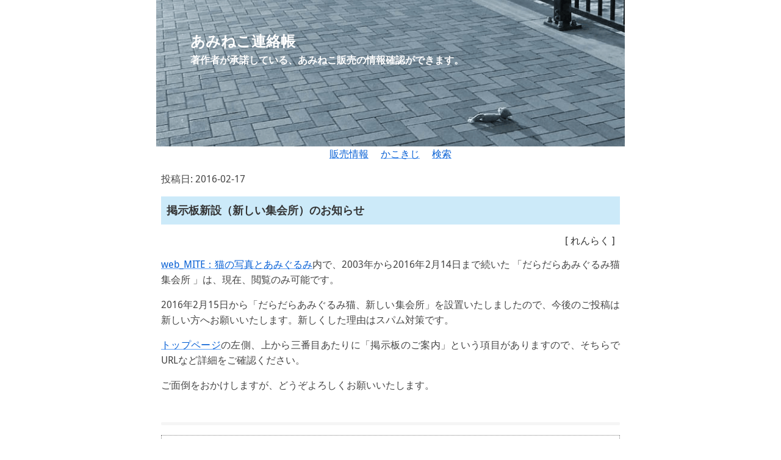

--- FILE ---
content_type: text/html; charset=UTF-8
request_url: https://re.mite-cafe.com/note/20160217
body_size: 1638
content:
<!DOCTYPE html>
<html class="no-js" lang="ja">
<head>
    <meta charset="utf-8" />
    <meta name="viewport" content="width=device-width, initial-scale=1, user-scalable=yes" />

    <title>掲示板新設（新しい集会所）のお知らせ | あみねこ連絡帳</title>
            <meta name="description" content="掲示板新設（新しい集会所）のお知らせ" />
        
            <link rel="canonical" href="https://re.mite-cafe.com/note/20160217" />
    
    <link rel="stylesheet" href="https://re.mite-cafe.com/themes/re2023/css/style.css" type="text/css" />
    <link rel="stylesheet" href="https://re.mite-cafe.com/themes/re2023/css/droidsans.css" type="text/css" />
    <link rel="stylesheet" href="https://re.mite-cafe.com/themes/re2023/css/fontello.css" type="text/css" />
    
    <link rel="icon" href="https://re.mite-cafe.com/themes/re2023/img/icon.ico">
    
    
</head>
<body>

    <div id="header" role="banner">
        <div class="container">
            <a id="nav-toggle" title="Toggle Menu" role="button" aria-controls="nav" aria-expanded="false" tabindex="1">
                <span class="icon-menu" aria-hidden="true"></span>
                <span class="sr-only">Toggle Menu</span>
            </a>
                            <div id="logo" aria-hidden="true">
                    <a href="https://re.mite-cafe.com/">
                        
                    </a>
                </div>
                        <div id="title" class="tagline">
                <a href="https://re.mite-cafe.com/">
                    <h1>あみねこ連絡帳</h1>
                    <p>著作者が承諾している、あみねこ販売の情報確認ができます。</p>
                </a>
            </div>
            
        </div>
    </div>
    
    <div id="new-nav" role="navigation">
      <div class="container">
    <ul>
        <li><a href="https://re.mite-cafe.com/hanbai">販売情報</a></li>
        <li><a href="https://re.mite-cafe.com/kako">かこきじ</a></li>
        <li><a href="https://re.mite-cafe.com/search">検索</a></li>
    </ul>
    </div>
</div>

    <div id="main" role="main">
        <div class="container">
          

<p>投稿日: 2016-02-17　
</p>
<h2>掲示板新設（新しい集会所）のお知らせ</h2><h6 class="tag">[
        <!-- <a href="/tags/れんらく" > -->
      れんらく
    <!-- </a>  -->
    ]</h6>
        
            <p><a href="http://www5a.biglobe.ne.jp/~mite/index.html">web_MITE：猫の写真とあみぐるみ</a>内で、2003年から2016年2月14日まで続いた 「だらだらあみぐるみ猫集会所 」は、現在、閲覧のみ可能です。</p>
<p>2016年2月15日から「だらだらあみぐるみ猫、新しい集会所」を設置いたしましたので、今後のご投稿は新しい方へお願いいたします。新しくした理由はスパム対策です。</p>
<p><a href="http://www5a.biglobe.ne.jp/~mite/index.html">トップページ</a>の左側、上から三番目あたりに「掲示板のご案内」という項目がありますので、そちらでURLなど詳細をご確認ください。</p>
<p>ご面倒をおかけしますが、どうぞよろしくお願いいたします。</p>
            
            <hr class="t_s">
            <div class="tag5">
    <b>【 れんらく 】の最新記事</b>
    <ul>
                                                                                                                                                                                                                                                                                                                                                                                                                                                                                                                                                                                                                                                                                                                                                                                                                                                                                                                                                                                                                                                                                                                                                                                                                                                                                                                                                                                                                                                                                                                                                                                                                                                                                                                                                                                                                                                                                                                                                                                    <li>
            <a href="https://re.mite-cafe.com/note/20230801">「web_MITE 猫の写真とあみぐるみ」サイト移転完了です</a> - 「web_MITE 猫の写真とあみぐるみ」サイト移転完了です
        </li>
                                                                        <li>
            <a href="https://re.mite-cafe.com/note/20230717">「web_MITE　猫の写真とあみぐるみ」サイトを新URLへ引っ越します：8月より</a> - 「web_MITE　猫の写真とあみぐるみ」サイトを新URLへ引っ越します：8月より
        </li>
                                                                                                                                                                                                <li>
            <a href="https://re.mite-cafe.com/note/20230522">記事にするための情報をくださる方へ（項目のテンプレ）</a> - 販売に際し情報をお知らせくださる場合のテンプレートを作ってみました
        </li>
                                                                                                                                                                                                                                                                                                                                                                                                                                                                                                                                                                                                                                                                                                                                                                                                                                                                                                                                                                                                                                                                                                                                                                                                                                                                                                                                                                                                                                                                                                                                                                                                                                                                                                                                                                                                                                                                                                                                                                                                                                                                                                                                                                                                                                                                                                                                                                                                                                                                                                                                                                                                                                                                                                                                                                                                                                                                                                                                                                                                                                                                                                                                                <li>
            <a href="https://re.mite-cafe.com/note/20151215">「web_MITE　猫の写真とあみぐるみ」著作権のページに追記をしました</a> - 「web_MITE　猫の写真とあみぐるみ」著作権のページに追記をしました
        </li>
                                                                                                                                                                                                            <li>
            <a href="https://re.mite-cafe.com/note/20140601">編み図と作品の著作権について</a> - 編み図と作品の著作権について
        </li>
                        </ul>
</div>

            
        </div>
    </div>

    <div id="footer">
        <div class="container">
            
            <p>
                &copy;2014-2024 <a href="https://re.mite-cafe.com/">あみねこ連絡帳</a>. / <a href="https://mite-cafe.com/">HOME</a> / <a href="https://mite-cafe.com/x">連絡先</a>
            </p>
        </div>
    </div>

    <script src="https://re.mite-cafe.com/themes/re2023/js/modernizr-3.3.1-custom.min.js" type="text/javascript"></script>
    <script src="https://re.mite-cafe.com/themes/re2023/js/utils.js" type="text/javascript"></script>
    <script src="https://re.mite-cafe.com/themes/re2023/js/pico.js" type="text/javascript"></script>

</body>
</html>


--- FILE ---
content_type: text/css
request_url: https://re.mite-cafe.com/themes/re2023/css/style.css
body_size: 3581
content:
/**
 * Pico's Default Theme
 *
 * Pico's default theme is a bit bare - but that's intentional! The default
 * theme isn't meant for production use, it's actually a template for you to
 * design your own theme around.
 *
 * Pico is a stupidly simple, blazing fast, flat file CMS.
 *
 * @author  Gilbert Pellegrom
 * @author  Daniel Rudolf
 * @link    http://picocms.org
 * @license http://opensource.org/licenses/MIT The MIT License
 * @version 3.0
 */

* {
    box-sizing: border-box;
    border: 0 none;
    margin: 0;
    padding: 0;
}

.hidden { display: none !important; }
.sr-only {
    position: absolute;
    width: 1px;
    height: 1px;
    padding: 0;
    margin: -1px;
    overflow: hidden;
    clip: rect(0, 0, 0, 0);
    border: 0 none;
}

.slide {
    overflow-y: hidden !important;
    -webkit-transition: height .5s ease-in !important;
            transition: height .5s ease-in !important;
}

/*** BASIC LAYOUT ***/

html, body { height: 100%; }

body { display: flex; flex-direction: column; }
#main { flex: 1 0 auto; }
#header, #footer { flex: 0 0 auto; }

#main {
    padding: 1em 0 3em;
}

.container {
    max-width: 48em;
    padding: 0 0.5em;
    margin: 0 auto;
}
.widescreen .container { max-width: 72em; }

/* very ugly overflow fix, avoid this whenever possible! */
#main .container { overflow-x: auto; }

/*** BASIC LAYOUT: HEADER ***/

/**#header { background: #0097DB; }**/

#header .container {
  background: #A1B2BD;
    max-width: 48em;
    height: 15em;
    background-image: url('../img/mite-cafe.png');
    background-size: 100% auto;
    background-repeat: no-repeat;
    background-position: center center;
}




#title {
    float: left;
    padding: 3em 3em 3em 3em;
}

#title * { margin: 0; color: #fff; 
text-decoration: none; 
}
#title p { font-weight: bold; }



#logo + #title h1 { margin: 0.8rem 0; }
#logo + #title.tagline h1 { margin: 0; }

#nav {
    padding: 3em 0;
    text-align: right;
}
#nav ul {
    list-style: none;
    margin: 0;
    padding: 0;
}
#nav ul li {
    display: inline-block;
    margin-left: 1em;
    padding: 0;
    font-weight: bold;
}

#nav a, #nav-toggle { color: #D3EDFB;
text-decoration: none;
 }
#nav .active a, #nav a:hover, #nav-toggle:hover { color: #fff; }

#nav-toggle { display: none; }

/* IE8 + IE9 clearfix */
#header > .container:after {
    content: '';
    display: block;
    clear: both;
}

/*** BASIC LAYOUT: FOOTER ***/

#footer {
    background: #0075A9;
    color: #9FD9F6;
}

#footer a {
  color: #D3EDFB;
  text-decoration: none;
 }
#footer a:hover { color: #fff; }

#footer p {
    margin: 0;
    padding: 3em 0;
}

#footer .social {
    float: right;
    padding: 1.5em 0 1.5em 1em;
    font-size: 2rem;
}

/*** 追加分 ***/
/* アイツラのいる風景の4コマ用 */
.card-4 {
  display: grid;
  grid-template-columns: 2fr 3fr 3fr 2fr;
  gap: 0px;
}
/* トップページ用 */
.card-3 {
  display: grid;
  grid-template-columns: repeat(3, 1fr);
  gap: 10px;
}
/* （均等）寝床の下のヤツら制作日記 */
.card-2 {
  display: grid;
  grid-template-columns: 1fr 1fr;
  gap: 10px;
}
/* （左側広め）英語版編み図用、「はら」の編み図でも使ってる */
.card-2-l {
  display: grid;
  grid-template-columns: 3fr 2fr;
  gap: 10px;
}
/* （右側広め）MITE?ページのレイアウト、アイツラのいる風景もくじ */
.card-2-r {
  display: grid;
  grid-template-columns: 2fr 3fr;
  gap: 10px;
}
/* 輪郭なし */
.item {
  background: ;
  color: ;
  padding: 10px;
}
.item-rin {  /* 輪郭線のrin トップページ用 */
  background: ;
  color: ;
  padding: 10px;
  margin-bottom: 10px;
  border-style: solid;
  border-width: 1px;
  border-color: #AAAAAA;
}
.item-pi {  /* もうひとつの部屋用テスト */
  background: ;
  color: ;
  padding: 10px;
  margin-bottom: 10px;
  border-style: solid;
  border-width: 3px;
  border-color: #AAAAAA;
}
/* （輪郭なし上下内側余白なし）アイツラのいる風景の4コマ用 */
.item-4 {
  background: ;
  color: ;
  padding: 0px 10px;
}
/* item-rin の中にある画像を中央寄せにする */
.item-rin img {
    display: block;
    margin: auto;
}
/* item-pon の中にある画像を中央寄せにする */
.item-pi img {
    display: block;
    margin: auto;
}
/*  */
.grid-block {
  display: grid;
  justify-items: center;
}
.grid-item {
  height: fit-content;
  border-style: solid;
  border-width: 3px;
  border-color: #AAAAAA;
}


@media(max-width: 767px){
    #header .container {
        width: 100%; 
        height: 120px; 
        background-image: url('../img/mite-cafe.png');
        background-size: cover;
        background-position: right bottom;
    }
}






@media(max-width: 420px){
  .card-3 {
    grid-template-columns: 1fr;
  }
}

.kasen {
background: linear-gradient(transparent 80%, #FCE2BA 80%);
}
.hutosen {
background: linear-gradient(transparent 0, #D7E7AF 0);
}
.sankou {
  color: teal;
}
.tabi {
  color: green;
}
.hon {
  color: indianred;
}
.bb {
  color: steelblue;
}

/* テーブルを横スクロールさせるためにこれで包む */
.table-wrap {
  overflow-x: scroll;
}
/* 横スクロールさせるテーブルはpx指定が必要なので */
.w750 {
  width: 750px;
}
/*** ここまで ***/

/*** BASIC LAYOUT: EXTRA SMALL DEVICES ***/

@media (max-width: 767px) {
    #main { padding: 2em 0 1em; }

    #title { padding: 1.0em 1.5em 1.0em 0.5em; }


    #nav {
        clear: both;
        padding: 0;
    }
    #nav ul {
        padding-bottom: 1em;
    }
    #nav ul li {
        display: block;
        margin-left: 0;
        text-align: center;
    }
    #nav ul li a {
        display: block;
        padding: 0.5em 0;
    }

    #footer p { padding: 1em 0; }
    #footer .social { padding: 0.5em 0 0.5em 1em; }
}

/*** TYPOGRAPHY ***/

html { font-size: 16px; }

body {
    font-family: 'Droid Sans', 'Helvetica', 'Arial', sans-serif;
    font-size: 1rem;
    line-height: 1.6;
    font-variant-ligatures: common-ligatures;
    text-rendering: optimizeLegibility;
    font-kerning: normal;
    color: #444;
}

p, td, th, li, dd {
    text-align: justify;
    overflow-wrap: break-word;
    word-wrap: break-word;
}

p, hr, table, .table-responsive, ol, ul, dl, dd, pre, blockquote, fieldset {
    margin-bottom: 1em;
}

a {
    color: #065FD4;
    text-decoration: underline #60A3FA;
    -webkit-transition: color .2s ease-in;
            transition: color .2s ease-in;
}
a:hover { color: #444; }



h1, h2, h3, h4, h5, h6 {
    margin-bottom: 0.6em;
    font-weight: bold;
    color: #333;
}
h1 { font-size: 1.5rem; }
h2 { font-size: 1.1rem;
  background: #CCEAF9;/*背景色*/
  padding: 0.5em;/*文字まわり（上下左右）の余白*/
  margin-top: 0.5em;
 }
 h2.in { font-size: 1.2rem;
   background: #FFFFFF;/*背景色*/
   padding: 0.5em;/*文字まわり（上下左右）の余白*/
   margin-top: 0.5em;
  }
h3 { font-size: 1.0rem;
  padding: 0.25em 0.5em;/*上下 左右の余白*/
  background: transparent;/*背景透明に*/
  border-left: solid 5px #0097DB;/*左線*/
  margin-top: 1.2em;
 }
h4 { font-size: 1.0rem;
  padding: 0.25em 0.5em;/*上下 左右の余白*/
  background: transparent;/*背景透明に*/
  border-left: solid 5px #BAE3F9;/*左線*/
  margin-top: 1.0em;
 }
h5 {
  padding: 0.25em 0.5em;/*上下 左右の余白*/
  background: transparent;/*背景透明に*/
  border-left: solid 5px #E7F5FC;/*左線*/
  font-size: 1.0rem;
  margin-top: 1.0em;
}
h6 {
  font-size: 1rem; font-weight: normal; font-style: italic;
  padding: 0.25em 0.5em;/*上下 左右の余白*/
  background: transparent;/*背景透明に*/
  border-left: solid 2px #444;/*左線*/ 
  margin-top: 1.3em;
}

h6.tag {
  border-left: none;
  margin-top: 0em;
  text-align: right;
  font-style: normal;
}

/* トップページの見出しの上余白をなくす */
h3.top{
  margin-top: 0;
}
h4.top{
  margin-top: 0;
}
/* ここまで */

img { max-width: 100%; }

video {
  max-width: 100%;/* はみ出ないように */
}

hr {
    border: 0.15em solid #f5f5f5;
    border-radius: 0.3em;
    background: #f5f5f5;
}

abbr { text-decoration: underline dotted; }

/*** UTILITIES ***/

.align-left { text-align: left; }
.align-center { text-align: center; }
.align-right { text-align: right; }
.align-justify { text-align: justify; }

.image { display: block; margin: 0 auto; }
.image.xsmall { width: 20%; }
.image.small { width: 40%; }
.image.large { width: 60%; }
.image.xlarge { width: 80%; }
.image.float-left { float: left; margin: 1em 2em 1em 0; }
.image.float-right { float: right; margin: 1em 0 1em 2em; }
.image img { display: block; width: 100%; }

@media (max-width: 767px) {
    .image.xsmall { width: 60%; }
    .image.small { width: 80%; }
    .image.large, .image.xlarge { width: 100%; }
    .image.float-left, .image.float-right { float: none; margin: 0 auto; }
}

/*** TABLES ***/

table { border-spacing: 0; }

td, th {
    padding: 0.4em 1em;
    vertical-align: top;
}
th {
    font-weight: bold;
    text-align: center;
    background: #f5f5f5;
    color: #333;
}

td, th {                                         border: 1px solid #ccc; }
tr:not(:last-child) td, tr:not(:last-child) th { border-bottom: 0 none; }
thead tr:last-child th {                         border-bottom: 0 none; }
td:not(:last-child), th:not(:last-child) {       border-right: 0 none; }

tr:first-child td:first-child, tr:first-child th:first-child { border-top-left-radius: 0.3em; }
tr:first-child td:last-child, tr:first-child th:last-child {   border-top-right-radius: 0.3em; }
tbody tr:last-child td:first-child {                           border-bottom-left-radius: 0.3em; }
tbody tr:last-child td:last-child {                            border-bottom-right-radius: 0.3em; }
table thead + tbody tr:first-child td {                        border-radius: 0 !important; }

.table-responsive { overflow-x: auto; }
.table-responsive > table { margin-bottom: 0; }

/*** LISTS ***/

ol, ul {
    list-style-position: outside;
    padding-left: 1.5em;
}
ol { padding-left: 2.5em; }
li { padding-left: 0.5em; }

dt {
    font-weight: bold;
    margin-left: 1em;
 }
dd { margin-left: 2em; }

/*** CODE ***/

code {
    margin: 0 0.1em;
    padding: 0.1em 0.2em;
    border: 1px solid #ccc;
    border-radius: 0.3em;
    background: #f5f5f5;
    font-family: 'Droid Sans Mono', 'Courier New', 'Courier', monospace;
    font-size: 0.85rem;
    line-height: 1.9824;
}

pre {
    padding: 0 1em;
    border: 1px solid #ccc;
    border-radius: 0.3em;
    background: #f5f5f5;
}
pre code {
    display: block;
    margin: 0;
    padding: 1.1111em 0;
    border: 0 none;
    background: transparent;
    overflow-x: auto;
    line-height: 1.4;
}

/*** BLOCKQUOTE ***/

blockquote {
    font-style: italic;
    margin-left: 1em;
    padding-left: 1em;
    border-left: 0.5em solid #f5f5f5;
}

/*** FORMS ***/

label, fieldset legend { font-weight: bold; }

input:not([type="checkbox"]):not([type="radio"]), button, select, textarea, fieldset, fieldset legend {
    border: 1px solid #ccc;
    border-radius: 0.3em;
    background: #fff;
    -webkit-transition: none .2s ease-in;
            transition: none .2s ease-in;
    -webkit-transition-property: border-color, background, box-shadow;
            transition-property: border-color, background, box-shadow;
}

input:not([type="checkbox"]):not([type="radio"]), button, select, textarea {
    padding: 0.5em 1em;
    outline: 0 none;
    font-size: 1rem;
}
input:focus:not([type="checkbox"]):not([type="radio"]), button:focus, select:focus, textarea:focus {
    border-color: #2EAE9B;
    box-shadow: 0 0 8px #2EAE9B;
}
input[type="button"]:focus, input[type="submit"]:focus, input[type="reset"]:focus, button:focus,
input[type="button"]:hover, input[type="submit"]:hover, input[type="reset"]:hover, button:hover {
    background: #f5f5f5;
    cursor: pointer;
}

textarea, select[multiple] {
    vertical-align: bottom;
    overflow: auto;
}

fieldset {
    padding: 1em;
    background: #f5f5f5;
}
fieldset legend { padding: 0 0.5em; }

fieldset label, fieldset input, fieldset button,
fieldset select, fieldset textarea {
    margin: 0.2em 0.5em;
}
fieldset label:first-child, fieldset input:first-child, fieldset button:first-child,
fieldset select:first-child, fieldset textarea:first-child {
    margin-left: 0;
}
fieldset label:last-child, fieldset input:last-child, fieldset button:last-child,
fieldset select:last-child, fieldset textarea:last-child {
    margin-right: 0;
}

/* Firefox input size fix */
input::-moz-focus-inner, button::-moz-focus-inner {
    border: 0;
    padding: 0;
}

.tag5 {
  padding: 1em;
  border: dotted 1px gray;
}
.t_s {
  margin-top: 3em;
}
.listpage {
  margin-bottom: 2em
}

.tuiki {
  margin-bottom: 1em;
  padding: 1em 1em 0.1em 1em;
  background-color: #E7F5FC;
  border-style: solid;
  border-width: 1px;
  border-color: #AAAAAA;
}

#new-nav ul {
    display: flex;
    list-style-type: none;
    justify-content: center;
    margin: 0;
    padding: 0;
}

#new-nav ul li {
    margin: 0 10px;
    padding: 0;
}


--- FILE ---
content_type: text/css
request_url: https://re.mite-cafe.com/themes/re2023/css/droidsans.css
body_size: 23
content:
@font-face {
    font-family: 'Droid Sans';
    font-style: normal;
    font-weight: 400;
    src: url('../font/DroidSans-Regular.eot?1516549146');
    src: local('Droid Sans Regular'),
         local('DroidSans-Regular'),
         url('../font/DroidSans-Regular.eot?1516549146#iefix') format('embedded-opentype'),
         url('../font/DroidSans-Regular.woff2?1516549146') format('woff2'),
         url('../font/DroidSans-Regular.woff?1516549146') format('woff'),
         url('../font/DroidSans-Regular.ttf?1516549146') format('truetype'),
         url('../font/DroidSans-Regular.svg?1516549146#droid_sansregular') format('svg');
}

@font-face {
    font-family: 'Droid Sans';
    font-style: normal;
    font-weight: 700;
    src: url('../font/DroidSans-Bold.eot?1516549146');
    src: local('Droid Sans Bold'),
         local('DroidSans-Bold'),
         url('../font/DroidSans-Bold.eot?1516549146#iefix') format('embedded-opentype'),
         url('../font/DroidSans-Bold.woff2?1516549146') format('woff2'),
         url('../font/DroidSans-Bold.woff?1516549146') format('woff'),
         url('../font/DroidSans-Bold.ttf?1516549146') format('truetype'),
         url('../font/DroidSans-Bold.svg?1516549146#droid_sansbold') format('svg');
}

@font-face {
    font-family: 'Droid Sans Mono';
    font-style: normal;
    font-weight: 400;
    src: url('../font/DroidSansMono-Regular.eot?1516549146');
    src: local('Droid Sans Mono Regular'),
         local('DroidSansMono-Regular'),
         url('../font/DroidSansMono-Regular.eot?1516549146#iefix') format('embedded-opentype'),
         url('../font/DroidSansMono-Regular.woff2?1516549146') format('woff2'),
         url('../font/DroidSansMono-Regular.woff?1516549146') format('woff'),
         url('../font/DroidSansMono-Regular.ttf?1516549146') format('truetype'),
         url('../font/DroidSansMono-Regular.svg?1516549146#droid_sans_monoregular') format('svg');
}
